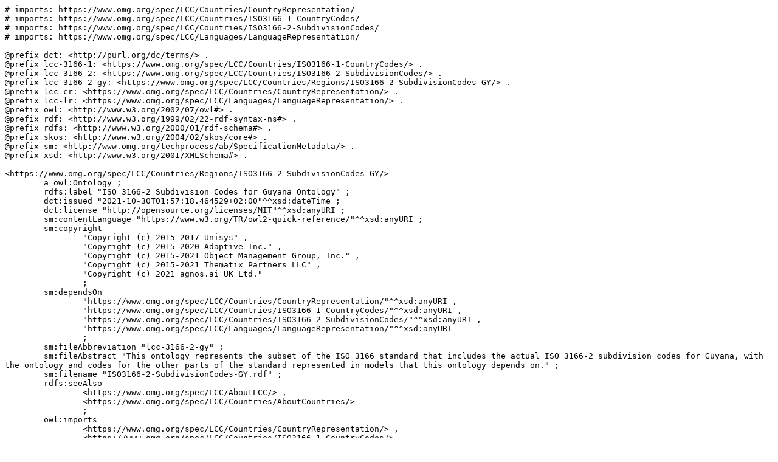

--- FILE ---
content_type: text/plain; charset=UTF-8
request_url: https://www.omg.org/spec/LCC/20211101/Countries/Regions/ISO3166-2-SubdivisionCodes-GY.ttl
body_size: 1644
content:
# imports: https://www.omg.org/spec/LCC/Countries/CountryRepresentation/
# imports: https://www.omg.org/spec/LCC/Countries/ISO3166-1-CountryCodes/
# imports: https://www.omg.org/spec/LCC/Countries/ISO3166-2-SubdivisionCodes/
# imports: https://www.omg.org/spec/LCC/Languages/LanguageRepresentation/

@prefix dct: <http://purl.org/dc/terms/> .
@prefix lcc-3166-1: <https://www.omg.org/spec/LCC/Countries/ISO3166-1-CountryCodes/> .
@prefix lcc-3166-2: <https://www.omg.org/spec/LCC/Countries/ISO3166-2-SubdivisionCodes/> .
@prefix lcc-3166-2-gy: <https://www.omg.org/spec/LCC/Countries/Regions/ISO3166-2-SubdivisionCodes-GY/> .
@prefix lcc-cr: <https://www.omg.org/spec/LCC/Countries/CountryRepresentation/> .
@prefix lcc-lr: <https://www.omg.org/spec/LCC/Languages/LanguageRepresentation/> .
@prefix owl: <http://www.w3.org/2002/07/owl#> .
@prefix rdf: <http://www.w3.org/1999/02/22-rdf-syntax-ns#> .
@prefix rdfs: <http://www.w3.org/2000/01/rdf-schema#> .
@prefix skos: <http://www.w3.org/2004/02/skos/core#> .
@prefix sm: <http://www.omg.org/techprocess/ab/SpecificationMetadata/> .
@prefix xsd: <http://www.w3.org/2001/XMLSchema#> .

<https://www.omg.org/spec/LCC/Countries/Regions/ISO3166-2-SubdivisionCodes-GY/>
	a owl:Ontology ;
	rdfs:label "ISO 3166-2 Subdivision Codes for Guyana Ontology" ;
	dct:issued "2021-10-30T01:57:18.464529+02:00"^^xsd:dateTime ;
	dct:license "http://opensource.org/licenses/MIT"^^xsd:anyURI ;
	sm:contentLanguage "https://www.w3.org/TR/owl2-quick-reference/"^^xsd:anyURI ;
	sm:copyright
		"Copyright (c) 2015-2017 Unisys" ,
		"Copyright (c) 2015-2020 Adaptive Inc." ,
		"Copyright (c) 2015-2021 Object Management Group, Inc." ,
		"Copyright (c) 2015-2021 Thematix Partners LLC" ,
		"Copyright (c) 2021 agnos.ai UK Ltd."
		;
	sm:dependsOn
		"https://www.omg.org/spec/LCC/Countries/CountryRepresentation/"^^xsd:anyURI ,
		"https://www.omg.org/spec/LCC/Countries/ISO3166-1-CountryCodes/"^^xsd:anyURI ,
		"https://www.omg.org/spec/LCC/Countries/ISO3166-2-SubdivisionCodes/"^^xsd:anyURI ,
		"https://www.omg.org/spec/LCC/Languages/LanguageRepresentation/"^^xsd:anyURI
		;
	sm:fileAbbreviation "lcc-3166-2-gy" ;
	sm:fileAbstract "This ontology represents the subset of the ISO 3166 standard that includes the actual ISO 3166-2 subdivision codes for Guyana, with the ontology and codes for the other parts of the standard represented in models that this ontology depends on." ;
	sm:filename "ISO3166-2-SubdivisionCodes-GY.rdf" ;
	rdfs:seeAlso
		<https://www.omg.org/spec/LCC/AboutLCC/> ,
		<https://www.omg.org/spec/LCC/Countries/AboutCountries/>
		;
	owl:imports
		<https://www.omg.org/spec/LCC/Countries/CountryRepresentation/> ,
		<https://www.omg.org/spec/LCC/Countries/ISO3166-1-CountryCodes/> ,
		<https://www.omg.org/spec/LCC/Countries/ISO3166-2-SubdivisionCodes/> ,
		<https://www.omg.org/spec/LCC/Languages/LanguageRepresentation/>
		;
	owl:versionIRI <https://www.omg.org/spec/LCC/20211101/Countries/Regions/ISO3166-2-SubdivisionCodes-GY/> ;
	.

lcc-3166-2-gy:Barima-Waini
	a owl:NamedIndividual ;
	owl:sameAs lcc-3166-2-gy:GY-BA-Subdivision ;
	.

lcc-3166-2-gy:Cuyuni-Mazaruni
	a owl:NamedIndividual ;
	owl:sameAs lcc-3166-2-gy:GY-CU-Subdivision ;
	.

lcc-3166-2-gy:Demerara-Mahaica
	a owl:NamedIndividual ;
	owl:sameAs lcc-3166-2-gy:GY-DE-Subdivision ;
	.

lcc-3166-2-gy:EastBerbice-Corentyne
	a owl:NamedIndividual ;
	owl:sameAs lcc-3166-2-gy:GY-EB-Subdivision ;
	.

lcc-3166-2-gy:EssequiboIslands-WestDemerara
	a owl:NamedIndividual ;
	owl:sameAs lcc-3166-2-gy:GY-ES-Subdivision ;
	.

lcc-3166-2-gy:GY-302-RegionKind
	a
		owl:NamedIndividual ,
		lcc-cr:GeographicRegionKind
		;
	rdfs:label "region"@en ;
	rdfs:isDefinedBy <https://www.omg.org/spec/LCC/Countries/Regions/ISO3166-2-SubdivisionCodes-GY/> ;
	skos:definition "subdivision category region in the country of Guyana" ;
	.

lcc-3166-2-gy:GY-BA
	a owl:NamedIndividual ;
	owl:sameAs lcc-3166-2-gy:GY-BA-RegionIdentifier ;
	.

lcc-3166-2-gy:GY-BA-RegionIdentifier
	a
		owl:NamedIndividual ,
		lcc-cr:GeographicRegionIdentifier
		;
	rdfs:label "GY-BA" ;
	rdfs:isDefinedBy <https://www.omg.org/spec/LCC/Countries/Regions/ISO3166-2-SubdivisionCodes-GY/> ;
	skos:definition "subdivision code for the region of Barima-Waini in the country of Guyana" ;
	lcc-lr:denotes lcc-3166-2-gy:GY-BA-Subdivision ;
	lcc-lr:hasTag "GY-BA" ;
	lcc-lr:identifies lcc-3166-2-gy:GY-BA-Subdivision ;
	lcc-lr:isMemberOf lcc-3166-2:ISO3166-2-CodeSet ;
	.

lcc-3166-2-gy:GY-BA-Subdivision
	a
		owl:NamedIndividual ,
		lcc-cr:CountrySubdivision
		;
	rdfs:label "Barima-Waini"@en ;
	rdfs:isDefinedBy <https://www.omg.org/spec/LCC/Countries/Regions/ISO3166-2-SubdivisionCodes-GY/> ;
	skos:definition "the region of Barima-Waini in the country of Guyana" ;
	lcc-cr:hasEnglishShortName "Barima-Waini"@en ;
	lcc-cr:isClassifiedBy lcc-3166-2-gy:GY-302-RegionKind ;
	lcc-cr:isSubregionOf lcc-3166-1:Guyana ;
	.

lcc-3166-2-gy:GY-CU
	a owl:NamedIndividual ;
	owl:sameAs lcc-3166-2-gy:GY-CU-RegionIdentifier ;
	.

lcc-3166-2-gy:GY-CU-RegionIdentifier
	a
		owl:NamedIndividual ,
		lcc-cr:GeographicRegionIdentifier
		;
	rdfs:label "GY-CU" ;
	rdfs:isDefinedBy <https://www.omg.org/spec/LCC/Countries/Regions/ISO3166-2-SubdivisionCodes-GY/> ;
	skos:definition "subdivision code for the region of Cuyuni-Mazaruni in the country of Guyana" ;
	lcc-lr:denotes lcc-3166-2-gy:GY-CU-Subdivision ;
	lcc-lr:hasTag "GY-CU" ;
	lcc-lr:identifies lcc-3166-2-gy:GY-CU-Subdivision ;
	lcc-lr:isMemberOf lcc-3166-2:ISO3166-2-CodeSet ;
	.

lcc-3166-2-gy:GY-CU-Subdivision
	a
		owl:NamedIndividual ,
		lcc-cr:CountrySubdivision
		;
	rdfs:label "Cuyuni-Mazaruni"@en ;
	rdfs:isDefinedBy <https://www.omg.org/spec/LCC/Countries/Regions/ISO3166-2-SubdivisionCodes-GY/> ;
	skos:definition "the region of Cuyuni-Mazaruni in the country of Guyana" ;
	lcc-cr:hasEnglishShortName "Cuyuni-Mazaruni"@en ;
	lcc-cr:isClassifiedBy lcc-3166-2-gy:GY-302-RegionKind ;
	lcc-cr:isSubregionOf lcc-3166-1:Guyana ;
	.

lcc-3166-2-gy:GY-DE
	a owl:NamedIndividual ;
	owl:sameAs lcc-3166-2-gy:GY-DE-RegionIdentifier ;
	.

lcc-3166-2-gy:GY-DE-RegionIdentifier
	a
		owl:NamedIndividual ,
		lcc-cr:GeographicRegionIdentifier
		;
	rdfs:label "GY-DE" ;
	rdfs:isDefinedBy <https://www.omg.org/spec/LCC/Countries/Regions/ISO3166-2-SubdivisionCodes-GY/> ;
	skos:definition "subdivision code for the region of Demerara-Mahaica in the country of Guyana" ;
	lcc-lr:denotes lcc-3166-2-gy:GY-DE-Subdivision ;
	lcc-lr:hasTag "GY-DE" ;
	lcc-lr:identifies lcc-3166-2-gy:GY-DE-Subdivision ;
	lcc-lr:isMemberOf lcc-3166-2:ISO3166-2-CodeSet ;
	.

lcc-3166-2-gy:GY-DE-Subdivision
	a
		owl:NamedIndividual ,
		lcc-cr:CountrySubdivision
		;
	rdfs:label "Demerara-Mahaica"@en ;
	rdfs:isDefinedBy <https://www.omg.org/spec/LCC/Countries/Regions/ISO3166-2-SubdivisionCodes-GY/> ;
	skos:definition "the region of Demerara-Mahaica in the country of Guyana" ;
	lcc-cr:hasEnglishShortName "Demerara-Mahaica"@en ;
	lcc-cr:isClassifiedBy lcc-3166-2-gy:GY-302-RegionKind ;
	lcc-cr:isSubregionOf lcc-3166-1:Guyana ;
	.

lcc-3166-2-gy:GY-EB
	a owl:NamedIndividual ;
	owl:sameAs lcc-3166-2-gy:GY-EB-RegionIdentifier ;
	.

lcc-3166-2-gy:GY-EB-RegionIdentifier
	a
		owl:NamedIndividual ,
		lcc-cr:GeographicRegionIdentifier
		;
	rdfs:label "GY-EB" ;
	rdfs:isDefinedBy <https://www.omg.org/spec/LCC/Countries/Regions/ISO3166-2-SubdivisionCodes-GY/> ;
	skos:definition "subdivision code for the region of East Berbice-Corentyne in the country of Guyana" ;
	lcc-lr:denotes lcc-3166-2-gy:GY-EB-Subdivision ;
	lcc-lr:hasTag "GY-EB" ;
	lcc-lr:identifies lcc-3166-2-gy:GY-EB-Subdivision ;
	lcc-lr:isMemberOf lcc-3166-2:ISO3166-2-CodeSet ;
	.

lcc-3166-2-gy:GY-EB-Subdivision
	a
		owl:NamedIndividual ,
		lcc-cr:CountrySubdivision
		;
	rdfs:label "East Berbice-Corentyne"@en ;
	rdfs:isDefinedBy <https://www.omg.org/spec/LCC/Countries/Regions/ISO3166-2-SubdivisionCodes-GY/> ;
	skos:definition "the region of East Berbice-Corentyne in the country of Guyana" ;
	lcc-cr:hasEnglishShortName "East Berbice-Corentyne"@en ;
	lcc-cr:isClassifiedBy lcc-3166-2-gy:GY-302-RegionKind ;
	lcc-cr:isSubregionOf lcc-3166-1:Guyana ;
	.

lcc-3166-2-gy:GY-ES
	a owl:NamedIndividual ;
	owl:sameAs lcc-3166-2-gy:GY-ES-RegionIdentifier ;
	.

lcc-3166-2-gy:GY-ES-RegionIdentifier
	a
		owl:NamedIndividual ,
		lcc-cr:GeographicRegionIdentifier
		;
	rdfs:label "GY-ES" ;
	rdfs:isDefinedBy <https://www.omg.org/spec/LCC/Countries/Regions/ISO3166-2-SubdivisionCodes-GY/> ;
	skos:definition "subdivision code for the region of Essequibo Islands-West Demerara in the country of Guyana" ;
	lcc-lr:denotes lcc-3166-2-gy:GY-ES-Subdivision ;
	lcc-lr:hasTag "GY-ES" ;
	lcc-lr:identifies lcc-3166-2-gy:GY-ES-Subdivision ;
	lcc-lr:isMemberOf lcc-3166-2:ISO3166-2-CodeSet ;
	.

lcc-3166-2-gy:GY-ES-Subdivision
	a
		owl:NamedIndividual ,
		lcc-cr:CountrySubdivision
		;
	rdfs:label "Essequibo Islands-West Demerara"@en ;
	rdfs:isDefinedBy <https://www.omg.org/spec/LCC/Countries/Regions/ISO3166-2-SubdivisionCodes-GY/> ;
	skos:definition "the region of Essequibo Islands-West Demerara in the country of Guyana" ;
	lcc-cr:hasEnglishShortName "Essequibo Islands-West Demerara"@en ;
	lcc-cr:isClassifiedBy lcc-3166-2-gy:GY-302-RegionKind ;
	lcc-cr:isSubregionOf lcc-3166-1:Guyana ;
	.

lcc-3166-2-gy:GY-MA
	a owl:NamedIndividual ;
	owl:sameAs lcc-3166-2-gy:GY-MA-RegionIdentifier ;
	.

lcc-3166-2-gy:GY-MA-RegionIdentifier
	a
		owl:NamedIndividual ,
		lcc-cr:GeographicRegionIdentifier
		;
	rdfs:label "GY-MA" ;
	rdfs:isDefinedBy <https://www.omg.org/spec/LCC/Countries/Regions/ISO3166-2-SubdivisionCodes-GY/> ;
	skos:definition "subdivision code for the region of Mahaica-Berbice in the country of Guyana" ;
	lcc-lr:denotes lcc-3166-2-gy:GY-MA-Subdivision ;
	lcc-lr:hasTag "GY-MA" ;
	lcc-lr:identifies lcc-3166-2-gy:GY-MA-Subdivision ;
	lcc-lr:isMemberOf lcc-3166-2:ISO3166-2-CodeSet ;
	.

lcc-3166-2-gy:GY-MA-Subdivision
	a
		owl:NamedIndividual ,
		lcc-cr:CountrySubdivision
		;
	rdfs:label "Mahaica-Berbice"@en ;
	rdfs:isDefinedBy <https://www.omg.org/spec/LCC/Countries/Regions/ISO3166-2-SubdivisionCodes-GY/> ;
	skos:definition "the region of Mahaica-Berbice in the country of Guyana" ;
	lcc-cr:hasEnglishShortName "Mahaica-Berbice"@en ;
	lcc-cr:isClassifiedBy lcc-3166-2-gy:GY-302-RegionKind ;
	lcc-cr:isSubregionOf lcc-3166-1:Guyana ;
	.

lcc-3166-2-gy:GY-PM
	a owl:NamedIndividual ;
	owl:sameAs lcc-3166-2-gy:GY-PM-RegionIdentifier ;
	.

lcc-3166-2-gy:GY-PM-RegionIdentifier
	a
		owl:NamedIndividual ,
		lcc-cr:GeographicRegionIdentifier
		;
	rdfs:label "GY-PM" ;
	rdfs:isDefinedBy <https://www.omg.org/spec/LCC/Countries/Regions/ISO3166-2-SubdivisionCodes-GY/> ;
	skos:definition "subdivision code for the region of Pomeroon-Supenaam in the country of Guyana" ;
	lcc-lr:denotes lcc-3166-2-gy:GY-PM-Subdivision ;
	lcc-lr:hasTag "GY-PM" ;
	lcc-lr:identifies lcc-3166-2-gy:GY-PM-Subdivision ;
	lcc-lr:isMemberOf lcc-3166-2:ISO3166-2-CodeSet ;
	.

lcc-3166-2-gy:GY-PM-Subdivision
	a
		owl:NamedIndividual ,
		lcc-cr:CountrySubdivision
		;
	rdfs:label "Pomeroon-Supenaam"@en ;
	rdfs:isDefinedBy <https://www.omg.org/spec/LCC/Countries/Regions/ISO3166-2-SubdivisionCodes-GY/> ;
	skos:definition "the region of Pomeroon-Supenaam in the country of Guyana" ;
	lcc-cr:hasEnglishShortName "Pomeroon-Supenaam"@en ;
	lcc-cr:isClassifiedBy lcc-3166-2-gy:GY-302-RegionKind ;
	lcc-cr:isSubregionOf lcc-3166-1:Guyana ;
	.

lcc-3166-2-gy:GY-PT
	a owl:NamedIndividual ;
	owl:sameAs lcc-3166-2-gy:GY-PT-RegionIdentifier ;
	.

lcc-3166-2-gy:GY-PT-RegionIdentifier
	a
		owl:NamedIndividual ,
		lcc-cr:GeographicRegionIdentifier
		;
	rdfs:label "GY-PT" ;
	rdfs:isDefinedBy <https://www.omg.org/spec/LCC/Countries/Regions/ISO3166-2-SubdivisionCodes-GY/> ;
	skos:definition "subdivision code for the region of Potaro-Siparuni in the country of Guyana" ;
	lcc-lr:denotes lcc-3166-2-gy:GY-PT-Subdivision ;
	lcc-lr:hasTag "GY-PT" ;
	lcc-lr:identifies lcc-3166-2-gy:GY-PT-Subdivision ;
	lcc-lr:isMemberOf lcc-3166-2:ISO3166-2-CodeSet ;
	.

lcc-3166-2-gy:GY-PT-Subdivision
	a
		owl:NamedIndividual ,
		lcc-cr:CountrySubdivision
		;
	rdfs:label "Potaro-Siparuni"@en ;
	rdfs:isDefinedBy <https://www.omg.org/spec/LCC/Countries/Regions/ISO3166-2-SubdivisionCodes-GY/> ;
	skos:definition "the region of Potaro-Siparuni in the country of Guyana" ;
	lcc-cr:hasEnglishShortName "Potaro-Siparuni"@en ;
	lcc-cr:isClassifiedBy lcc-3166-2-gy:GY-302-RegionKind ;
	lcc-cr:isSubregionOf lcc-3166-1:Guyana ;
	.

lcc-3166-2-gy:GY-UD
	a owl:NamedIndividual ;
	owl:sameAs lcc-3166-2-gy:GY-UD-RegionIdentifier ;
	.

lcc-3166-2-gy:GY-UD-RegionIdentifier
	a
		owl:NamedIndividual ,
		lcc-cr:GeographicRegionIdentifier
		;
	rdfs:label "GY-UD" ;
	rdfs:isDefinedBy <https://www.omg.org/spec/LCC/Countries/Regions/ISO3166-2-SubdivisionCodes-GY/> ;
	skos:definition "subdivision code for the region of Upper Demerara-Berbice in the country of Guyana" ;
	lcc-lr:denotes lcc-3166-2-gy:GY-UD-Subdivision ;
	lcc-lr:hasTag "GY-UD" ;
	lcc-lr:identifies lcc-3166-2-gy:GY-UD-Subdivision ;
	lcc-lr:isMemberOf lcc-3166-2:ISO3166-2-CodeSet ;
	.

lcc-3166-2-gy:GY-UD-Subdivision
	a
		owl:NamedIndividual ,
		lcc-cr:CountrySubdivision
		;
	rdfs:label "Upper Demerara-Berbice"@en ;
	rdfs:isDefinedBy <https://www.omg.org/spec/LCC/Countries/Regions/ISO3166-2-SubdivisionCodes-GY/> ;
	skos:definition "the region of Upper Demerara-Berbice in the country of Guyana" ;
	lcc-cr:hasEnglishShortName "Upper Demerara-Berbice"@en ;
	lcc-cr:isClassifiedBy lcc-3166-2-gy:GY-302-RegionKind ;
	lcc-cr:isSubregionOf lcc-3166-1:Guyana ;
	.

lcc-3166-2-gy:GY-UT
	a owl:NamedIndividual ;
	owl:sameAs lcc-3166-2-gy:GY-UT-RegionIdentifier ;
	.

lcc-3166-2-gy:GY-UT-RegionIdentifier
	a
		owl:NamedIndividual ,
		lcc-cr:GeographicRegionIdentifier
		;
	rdfs:label "GY-UT" ;
	rdfs:isDefinedBy <https://www.omg.org/spec/LCC/Countries/Regions/ISO3166-2-SubdivisionCodes-GY/> ;
	skos:definition "subdivision code for the region of Upper Takutu-Upper Essequibo in the country of Guyana" ;
	lcc-lr:denotes lcc-3166-2-gy:GY-UT-Subdivision ;
	lcc-lr:hasTag "GY-UT" ;
	lcc-lr:identifies lcc-3166-2-gy:GY-UT-Subdivision ;
	lcc-lr:isMemberOf lcc-3166-2:ISO3166-2-CodeSet ;
	.

lcc-3166-2-gy:GY-UT-Subdivision
	a
		owl:NamedIndividual ,
		lcc-cr:CountrySubdivision
		;
	rdfs:label "Upper Takutu-Upper Essequibo"@en ;
	rdfs:isDefinedBy <https://www.omg.org/spec/LCC/Countries/Regions/ISO3166-2-SubdivisionCodes-GY/> ;
	skos:definition "the region of Upper Takutu-Upper Essequibo in the country of Guyana" ;
	lcc-cr:hasEnglishShortName "Upper Takutu-Upper Essequibo"@en ;
	lcc-cr:isClassifiedBy lcc-3166-2-gy:GY-302-RegionKind ;
	lcc-cr:isSubregionOf lcc-3166-1:Guyana ;
	.

lcc-3166-2-gy:Mahaica-Berbice
	a owl:NamedIndividual ;
	owl:sameAs lcc-3166-2-gy:GY-MA-Subdivision ;
	.

lcc-3166-2-gy:Pomeroon-Supenaam
	a owl:NamedIndividual ;
	owl:sameAs lcc-3166-2-gy:GY-PM-Subdivision ;
	.

lcc-3166-2-gy:Potaro-Siparuni
	a owl:NamedIndividual ;
	owl:sameAs lcc-3166-2-gy:GY-PT-Subdivision ;
	.

lcc-3166-2-gy:Region
	a owl:NamedIndividual ;
	owl:sameAs lcc-3166-2-gy:GY-302-RegionKind ;
	.

lcc-3166-2-gy:UpperDemerara-Berbice
	a owl:NamedIndividual ;
	owl:sameAs lcc-3166-2-gy:GY-UD-Subdivision ;
	.

lcc-3166-2-gy:UpperTakutu-UpperEssequibo
	a owl:NamedIndividual ;
	owl:sameAs lcc-3166-2-gy:GY-UT-Subdivision ;
	.

